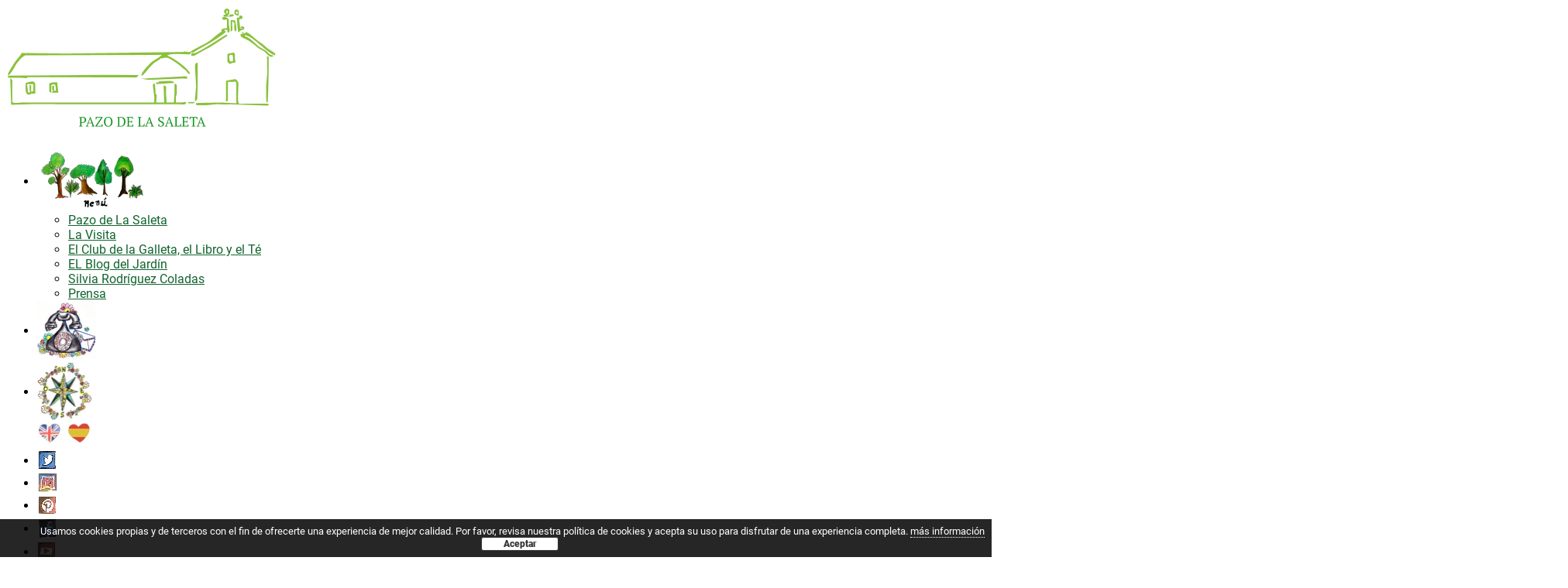

--- FILE ---
content_type: text/html; charset=UTF-8
request_url: https://www.pazodelasaleta.com/naturaleza-chic-el-bosque-encantado/
body_size: 10414
content:
<!DOCTYPE html>
<html lang="es" prefix="og: http://ogp.me/ns#">
<head>
	<meta charset="UTF-8" />
<meta http-equiv="X-UA-Compatible" content="IE=edge">
	<link rel="pingback" href="" />

	<script type="text/javascript">
		document.documentElement.className = 'js';
	</script>

	<script>var et_site_url='https://www.pazodelasaleta.com';var et_post_id='1205';function et_core_page_resource_fallback(a,b){"undefined"===typeof b&&(b=a.sheet.cssRules&&0===a.sheet.cssRules.length);b&&(a.onerror=null,a.onload=null,a.href?a.href=et_site_url+"/?et_core_page_resource="+a.id+et_post_id:a.src&&(a.src=et_site_url+"/?et_core_page_resource="+a.id+et_post_id))}
</script><title>¡Naturaleza Chic! El Bosque encantado. | Pazo de la Saleta</title>

<!-- This site is optimized with the Yoast SEO plugin v8.3 - https://yoast.com/wordpress/plugins/seo/ -->
<link rel="canonical" href="https://www.pazodelasaleta.com/naturaleza-chic-el-bosque-encantado/" />
<meta property="og:locale" content="es_ES" />
<meta property="og:type" content="article" />
<meta property="og:title" content="¡Naturaleza Chic! El Bosque encantado. | Pazo de la Saleta" />
<meta property="og:description" content="Queridos lectores, de nuevo, embelesada, les voy a descubrir un enigmático rincón en Aldán, Pontevedra, &quot;El Bosque Encantado&quot;. Si no gozan de Google Maps, olvídenlo, porque no hay carteles ni señalización alguna para llegar. Tortuosas carreteras y dragones en mazmorras defienden el secretismo de este lugar, una pequeñísima prueba que hay que pasar para ganar &hellip;" />
<meta property="og:url" content="https://www.pazodelasaleta.com/naturaleza-chic-el-bosque-encantado/" />
<meta property="og:site_name" content="Pazo de la Saleta" />
<meta property="article:publisher" content="https://es-es.facebook.com/PazodelaSaleta" />
<meta property="article:section" content="Silvia R. Coladas blog" />
<meta property="article:published_time" content="2018-01-31T06:00:00+00:00" />
<meta property="article:modified_time" content="2018-07-27T14:09:48+00:00" />
<meta property="og:updated_time" content="2018-07-27T14:09:48+00:00" />
<meta name="twitter:card" content="summary_large_image" />
<meta name="twitter:description" content="Queridos lectores, de nuevo, embelesada, les voy a descubrir un enigmático rincón en Aldán, Pontevedra, &quot;El Bosque Encantado&quot;. Si no gozan de Google Maps, olvídenlo, porque no hay carteles ni señalización alguna para llegar. Tortuosas carreteras y dragones en mazmorras defienden el secretismo de este lugar, una pequeñísima prueba que hay que pasar para ganar [&hellip;]" />
<meta name="twitter:title" content="¡Naturaleza Chic! El Bosque encantado. | Pazo de la Saleta" />
<meta name="twitter:site" content="@pazodelasaleta" />
<meta name="twitter:image" content="http://static.wixstatic.com/media/db4b69_46e520f60807435ba3ec54bb31d3f5bc~mv2_d_2002_1501_s_2.jpg" />
<meta name="twitter:creator" content="@pazodelasaleta" />
<script type='application/ld+json'>{"@context":"https:\/\/schema.org","@type":"Organization","url":"https:\/\/www.pazodelasaleta.com\/","sameAs":["https:\/\/es-es.facebook.com\/PazodelaSaleta","https:\/\/www.instagram.com\/pazodelasaleta\/","https:\/\/www.youtube.com\/channel\/UCrnZx38r0fh9gDty6ojrrZA","https:\/\/www.pinterest.es\/pazodelasaleta\/","https:\/\/twitter.com\/pazodelasaleta"],"@id":"https:\/\/www.pazodelasaleta.com\/#organization","name":"Pazo de La Saleta","logo":"https:\/\/www.pazodelasaleta.com\/wp-content\/uploads\/2018\/07\/Logotipo_p.png"}</script>
<!-- / Yoast SEO plugin. -->

		<script type="text/javascript">
			window._wpemojiSettings = {"baseUrl":"https:\/\/s.w.org\/images\/core\/emoji\/11\/72x72\/","ext":".png","svgUrl":"https:\/\/s.w.org\/images\/core\/emoji\/11\/svg\/","svgExt":".svg","source":{"concatemoji":"https:\/\/www.pazodelasaleta.com\/wp-includes\/js\/wp-emoji-release.min.js"}};
			!function(e,a,t){var n,r,o,i=a.createElement("canvas"),p=i.getContext&&i.getContext("2d");function s(e,t){var a=String.fromCharCode;p.clearRect(0,0,i.width,i.height),p.fillText(a.apply(this,e),0,0);e=i.toDataURL();return p.clearRect(0,0,i.width,i.height),p.fillText(a.apply(this,t),0,0),e===i.toDataURL()}function c(e){var t=a.createElement("script");t.src=e,t.defer=t.type="text/javascript",a.getElementsByTagName("head")[0].appendChild(t)}for(o=Array("flag","emoji"),t.supports={everything:!0,everythingExceptFlag:!0},r=0;r<o.length;r++)t.supports[o[r]]=function(e){if(!p||!p.fillText)return!1;switch(p.textBaseline="top",p.font="600 32px Arial",e){case"flag":return s([55356,56826,55356,56819],[55356,56826,8203,55356,56819])?!1:!s([55356,57332,56128,56423,56128,56418,56128,56421,56128,56430,56128,56423,56128,56447],[55356,57332,8203,56128,56423,8203,56128,56418,8203,56128,56421,8203,56128,56430,8203,56128,56423,8203,56128,56447]);case"emoji":return!s([55358,56760,9792,65039],[55358,56760,8203,9792,65039])}return!1}(o[r]),t.supports.everything=t.supports.everything&&t.supports[o[r]],"flag"!==o[r]&&(t.supports.everythingExceptFlag=t.supports.everythingExceptFlag&&t.supports[o[r]]);t.supports.everythingExceptFlag=t.supports.everythingExceptFlag&&!t.supports.flag,t.DOMReady=!1,t.readyCallback=function(){t.DOMReady=!0},t.supports.everything||(n=function(){t.readyCallback()},a.addEventListener?(a.addEventListener("DOMContentLoaded",n,!1),e.addEventListener("load",n,!1)):(e.attachEvent("onload",n),a.attachEvent("onreadystatechange",function(){"complete"===a.readyState&&t.readyCallback()})),(n=t.source||{}).concatemoji?c(n.concatemoji):n.wpemoji&&n.twemoji&&(c(n.twemoji),c(n.wpemoji)))}(window,document,window._wpemojiSettings);
		</script>
		<meta content="Pontecerca v.1.0.1532074248" name="generator"/><style type="text/css">
img.wp-smiley,
img.emoji {
	display: inline !important;
	border: none !important;
	box-shadow: none !important;
	height: 1em !important;
	width: 1em !important;
	margin: 0 .07em !important;
	vertical-align: -0.1em !important;
	background: none !important;
	padding: 0 !important;
}
</style>
<link rel='stylesheet' id='gtranslate-style-css'  href='https://www.pazodelasaleta.com/wp-content/plugins/gtranslate/gtranslate-style48.css' type='text/css' media='all' />
<link rel='stylesheet' id='contact-form-7-css'  href='https://www.pazodelasaleta.com/wp-content/plugins/contact-form-7/includes/css/styles.css' type='text/css' media='all' />
<link rel='stylesheet' id='document-gallery-css'  href='https://www.pazodelasaleta.com/wp-content/plugins/document-gallery/assets/css/style.min.css' type='text/css' media='all' />
<link rel='stylesheet' id='chld_thm_cfg_parent-css'  href='https://www.pazodelasaleta.com/wp-content/themes/Divi/style.css' type='text/css' media='all' />
<link rel='stylesheet' id='divi-style-css'  href='https://www.pazodelasaleta.com/wp-content/themes/Pontecerca/style.css' type='text/css' media='all' />
<link rel='stylesheet' id='dashicons-css'  href='https://www.pazodelasaleta.com/wp-includes/css/dashicons.min.css' type='text/css' media='all' />
<link rel='stylesheet' id='chld_thm_cfg_separate-css'  href='https://www.pazodelasaleta.com/wp-content/themes/Pontecerca/ctc-style.css' type='text/css' media='all' />
<link rel='stylesheet' id='sb_dcl_custom_css-css'  href='https://www.pazodelasaleta.com/wp-content/plugins/divi_extended_column_layouts/style.css' type='text/css' media='all' />
<link rel='stylesheet' id='pontecerca-css'  href='https://www.pazodelasaleta.com/css/pontecerca.css' type='text/css' media='all' />
<link rel='stylesheet' id='responsive-css'  href='https://www.pazodelasaleta.com/css/responsive.css' type='text/css' media='all' />
		<script type="text/javascript">
			ajaxurl = typeof(ajaxurl) !== 'string' ? 'https://www.pazodelasaleta.com/wp-admin/admin-ajax.php' : ajaxurl;
		</script>
		<script type='text/javascript' src='https://www.pazodelasaleta.com/wp-includes/js/jquery/jquery.js'></script>
<script type='text/javascript' src='https://www.pazodelasaleta.com/wp-includes/js/jquery/jquery-migrate.min.js'></script>
<link rel='https://api.w.org/' href='https://www.pazodelasaleta.com/wp-json/' />
<link rel="alternate" type="application/json+oembed" href="https://www.pazodelasaleta.com/wp-json/oembed/1.0/embed?url=https%3A%2F%2Fwww.pazodelasaleta.com%2Fnaturaleza-chic-el-bosque-encantado%2F" />
<link rel="alternate" type="text/xml+oembed" href="https://www.pazodelasaleta.com/wp-json/oembed/1.0/embed?url=https%3A%2F%2Fwww.pazodelasaleta.com%2Fnaturaleza-chic-el-bosque-encantado%2F&#038;format=xml" />
<meta name="viewport" content="width=device-width, initial-scale=1.0, maximum-scale=1.0, user-scalable=0" /><link rel="shortcut icon" href="https://www.pazodelasaleta.com/wp-content/uploads/2018/07/camelia_p.png" /><script>
	window.onload = function() { 
		if(document.body.getAttribute('class').match('page-id-1462')) { 
			setTimeout( 
				( window.location = window.location + "/inicio" )
				, 6500 );
		}
	}	//*/
</script><link rel="icon" href="https://www.pazodelasaleta.com/wp-content/uploads/2018/07/cropped-camelia_p-1-32x32.png" sizes="32x32" />
<link rel="icon" href="https://www.pazodelasaleta.com/wp-content/uploads/2018/07/cropped-camelia_p-1-192x192.png" sizes="192x192" />
<link rel="apple-touch-icon-precomposed" href="https://www.pazodelasaleta.com/wp-content/uploads/2018/07/cropped-camelia_p-1-180x180.png" />
<meta name="msapplication-TileImage" content="https://www.pazodelasaleta.com/wp-content/uploads/2018/07/cropped-camelia_p-1-270x270.png" />
<!-- BEGIN GADWP v5.3.5 Tag Manager - https://exactmetrics.com/ -->
<script>
  window.dataLayer = window.dataLayer || [];
  window.dataLayer.push({});
</script>

<script>
(function(w,d,s,l,i){w[l]=w[l]||[];w[l].push({'gtm.start':
	new Date().getTime(),event:'gtm.js'});var f=d.getElementsByTagName(s)[0],
	j=d.createElement(s),dl=l!='dataLayer'?'&l='+l:'';j.async=true;j.src=
	'https://www.googletagmanager.com/gtm.js?id='+i+dl;f.parentNode.insertBefore(j,f);
	})(window,document,'script','dataLayer','GTM-N6PL288');
</script>
<!-- END GADWP Tag Manager -->

<link rel="stylesheet" id="et-divi-customizer-global-cached-inline-styles" href="https://www.pazodelasaleta.com/wp-content/cache/et/global/et-divi-customizer-global-17689118868969.min.css" onerror="et_core_page_resource_fallback(this, true)" onload="et_core_page_resource_fallback(this)" /></head>
<body class="post-template-default single single-post postid-1205 single-format-standard et_pb_button_helper_class et_fixed_nav et_show_nav et_cover_background et_pb_gutter osx et_pb_gutters3 et_primary_nav_dropdown_animation_fade et_secondary_nav_dropdown_animation_fade et_pb_footer_columns3 et_header_style_left et_right_sidebar et_divi_theme et_minified_js et_minified_css">
	<div id="page-container">

	
	
			<header id="main-header" data-height-onload="100">
			<div class="container clearfix et_menu_container">
							<div class="logo_container">
					<span class="logo_helper"></span>
					<a href="https://www.pazodelasaleta.com/inicio/">
						<img src="https://www.pazodelasaleta.com/wp-content/uploads/2018/07/Logotipo_p.png" alt="Pazo de la Saleta" id="logo" data-height-percentage="79" />
					</a>
				</div>
							<div id="et-top-navigation" data-height="100" data-fixed-height="40">
											<nav id="top-menu-nav">
						<ul id="top-menu" class="nav"><li id="menu-item-2026" class="menu-item menu-item-type-custom menu-item-object-custom menu-item-has-children menu-item-2026"><a href="#"><img class="pc" src="https://www.pazodelasaleta.com/wp-content/uploads/2018/08/IMG_20180705_201004_p.png"/><span>INICIO</span></a>
<ul class="sub-menu">
	<li id="menu-item-2030" class="menu-item menu-item-type-post_type menu-item-object-page menu-item-2030"><a href="https://www.pazodelasaleta.com/pazo-de-la-saleta/">Pazo de La Saleta</a></li>
	<li id="menu-item-2029" class="menu-item menu-item-type-post_type menu-item-object-page menu-item-2029"><a href="https://www.pazodelasaleta.com/la-visita/">La Visita</a></li>
	<li id="menu-item-3484" class="menu-item menu-item-type-post_type menu-item-object-page menu-item-3484"><a href="https://www.pazodelasaleta.com/el_club/">El Club de la Galleta, el Libro y el Té</a></li>
	<li id="menu-item-2074" class="menu-item menu-item-type-custom menu-item-object-custom menu-item-2074"><a href="/blog-2/">EL Blog del Jardín</a></li>
	<li id="menu-item-2028" class="menu-item menu-item-type-post_type menu-item-object-page menu-item-2028"><a href="https://www.pazodelasaleta.com/silviarcoladas/">Silvia Rodríguez Coladas</a></li>
	<li id="menu-item-2027" class="menu-item menu-item-type-post_type menu-item-object-page menu-item-2027"><a href="https://www.pazodelasaleta.com/pazo-en-prensa/">Prensa</a></li>
</ul>
</li>
<li id="menu-item-2017" class="menu-item menu-item-type-post_type menu-item-object-page menu-item-2017"><a href="https://www.pazodelasaleta.com/contacto/"><img class="pc" alt="contacto" src="/wp-content/uploads/2018/08/telefono-150x150.jpg" width="75" height="75" /><span>CONTACTO</span></a></li>
<li id="menu-item-2019" class="menu-item menu-item-type-custom menu-item-object-custom menu-item-2019"><a target="_blank" href="https://www.google.es/maps/dir//Pazo+de+La+Saleta,+Jard%C3%ADn+de+Excelencia+Internacional,+sobreira,+2,+36637+mais,+Pontevedra/@42.5202231,-8.7254537,15.5z/data=!4m8!4m7!1m0!1m5!1m1!1s0xd2f6cc4eace8405:0xad216768b47ab524!2m2!1d-8.7167752!2d42.5196713"><img class="pc alignnone wp-image-1418" src="https://www.pazodelasaleta.com/wp-content/uploads/2018/07/google-maps-291x300.jpg" alt="Cómo llegar" srcset="https://www.pazodelasaleta.com/wp-content/uploads/2018/07/google-maps-291x300.jpg 291w, https://www.pazodelasaleta.com/wp-content/uploads/2018/07/google-maps.jpg 364w" sizes="(max-width: 150px) 100vw, 150px" width="72" height="75"><span>Ubicación</span></a></li>
<li id="menu-item-2045" class="menu-item menu-item-type-gs_sim menu-item-object-gs_sim menu-item-2045"><!-- GTranslate: https://gtranslate.io/ -->
<a href="#" onclick="doGTranslate('es|en');return false;" title="English" class="glink nturl notranslate"><img src="/wp-content/uploads/2018/08/en-uk-flag.jpg" height="48" width="48" alt="English" /></a><a href="#" onclick="doGTranslate('es|es');return false;" title="Spanish" class="glink nturl notranslate"><img src="/wp-content/uploads/2018/08/es-es-flag.jpg" height="48" width="48" alt="Spanish" /></a><style type="text/css">
#goog-gt-tt {display:none !important;}
.goog-te-banner-frame {display:none !important;}
.goog-te-menu-value:hover {text-decoration:none !important;}
.goog-text-highlight {background-color:transparent !important;box-shadow:none !important;}
body {top:0 !important;}
#google_translate_element2 {display:none!important;}
</style>

<div id="google_translate_element2"></div>
<script type="text/javascript">
function googleTranslateElementInit2() {new google.translate.TranslateElement({pageLanguage: 'es',autoDisplay: false}, 'google_translate_element2');}
</script><script type="text/javascript" src="//translate.google.com/translate_a/element.js?cb=googleTranslateElementInit2"></script>


<script type="text/javascript">
function GTranslateGetCurrentLang() {var keyValue = document['cookie'].match('(^|;) ?googtrans=([^;]*)(;|$)');return keyValue ? keyValue[2].split('/')[2] : null;}
function GTranslateFireEvent(element,event){try{if(document.createEventObject){var evt=document.createEventObject();element.fireEvent('on'+event,evt)}else{var evt=document.createEvent('HTMLEvents');evt.initEvent(event,true,true);element.dispatchEvent(evt)}}catch(e){}}
function doGTranslate(lang_pair){if(lang_pair.value)lang_pair=lang_pair.value;if(lang_pair=='')return;var lang=lang_pair.split('|')[1];if(GTranslateGetCurrentLang() == null && lang == lang_pair.split('|')[0])return;var teCombo;var sel=document.getElementsByTagName('select');for(var i=0;i<sel.length;i++)if(/goog-te-combo/.test(sel[i].className)){teCombo=sel[i];break;}if(document.getElementById('google_translate_element2')==null||document.getElementById('google_translate_element2').innerHTML.length==0||teCombo.length==0||teCombo.innerHTML.length==0){setTimeout(function(){doGTranslate(lang_pair)},500)}else{teCombo.value=lang;GTranslateFireEvent(teCombo,'change');GTranslateFireEvent(teCombo,'change')}}
</script>
<script>jQuery(document).ready(function() {var allowed_languages = ["en","es"];var accept_language = navigator.language.toLowerCase() || navigator.userLanguage.toLowerCase();switch(accept_language) {case 'zh-cn': var preferred_language = 'zh-CN'; break;case 'zh': var preferred_language = 'zh-CN'; break;case 'zh-tw': var preferred_language = 'zh-TW'; break;case 'zh-hk': var preferred_language = 'zh-TW'; break;default: var preferred_language = accept_language.substr(0, 2); break;}if(preferred_language != 'es' && GTranslateGetCurrentLang() == null && document.cookie.match('gt_auto_switch') == null && allowed_languages.indexOf(preferred_language) >= 0){doGTranslate('es|'+preferred_language);document.cookie = 'gt_auto_switch=1; expires=Thu, 05 Dec 2030 08:08:08 UTC; path=/;';}});</script></li>
<li id="menu-item-2020" class="social menu-item menu-item-type-custom menu-item-object-custom menu-item-2020"><a target="_blank" href="https://twitter.com/pazodelasaleta"><img class="wp-image-1432 alignnone size-full" src="https://www.pazodelasaleta.com/wp-content/uploads/2018/07/i-twitter.jpg" alt="" width="25" height="25"></a></li>
<li id="menu-item-2021" class="social menu-item menu-item-type-custom menu-item-object-custom menu-item-2021"><a target="_blank" href="https://www.instagram.com/pazodelasaleta/"><img class="wp-image-1430 alignnone size-full" src="https://www.pazodelasaleta.com/wp-content/uploads/2018/07/i-instagram.jpg" alt="" width="26" height="25"></a></li>
<li id="menu-item-2022" class="social menu-item menu-item-type-custom menu-item-object-custom menu-item-2022"><a target="_blank" href="https://www.pinterest.es/pazodelasaleta/"><img class="wp-image-1431 alignnone size-full" src="https://www.pazodelasaleta.com/wp-content/uploads/2018/07/i-pinterest.jpg" alt="" width="25" height="25"></a></li>
<li id="menu-item-2023" class="social menu-item menu-item-type-custom menu-item-object-custom menu-item-2023"><a target="_blank" href="https://es-es.facebook.com/PazodelaSaleta"><img class="wp-image-1429 alignnone size-full" src="https://www.pazodelasaleta.com/wp-content/uploads/2018/07/i-facebook.jpg" alt="" width="27" height="27"></a></li>
<li id="menu-item-2024" class="social menu-item menu-item-type-custom menu-item-object-custom menu-item-2024"><a href="https://www.youtube.com/channel/UCrnZx38r0fh9gDty6ojrrZA"><img class="wp-image-1428 alignnone size-full" src="https://www.pazodelasaleta.com/wp-content/uploads/2018/07/i-youtube.jpg" alt="" width="24" height="25"></a></li>
</ul>						</nav>
					
					
					
					
					<div id="et_mobile_nav_menu">
				<div class="mobile_nav closed">
					<span class="select_page">Seleccionar página</span>
					<span class="mobile_menu_bar mobile_menu_bar_toggle"></span>
				</div>
			</div>				</div> <!-- #et-top-navigation -->
			</div> <!-- .container -->
			<div class="et_search_outer">
				<div class="container et_search_form_container">
					<form role="search" method="get" class="et-search-form" action="https://www.pazodelasaleta.com/">
					<input type="search" class="et-search-field" placeholder="Búsqueda &hellip;" value="" name="s" title="Buscar:" />					</form>
					<span class="et_close_search_field"></span>
				</div>
			</div>
		</header> <!-- #main-header -->
			<div id="et-main-area">
	
<div id="main-content">
		<div class="container">
		<div id="content-area" class="clearfix">
			<div id="left-area">
											<article id="post-1205" class="et_pb_post post-1205 post type-post status-publish format-standard hentry category-sylvie-tartan-magazine category-sin-categoria">
											<div class="et_post_meta_wrapper">
							<h1 class="entry-title h1">¡Naturaleza Chic! El Bosque encantado.</h1>

						<p class="post-meta"> por <span class="author vcard"><a href="https://www.pazodelasaleta.com/author/silvia/" title="Mensajes de silvia" rel="author">silvia</a></span> | <span class="published">Ene 31, 2018</span> | <a href="https://www.pazodelasaleta.com/category/sylvie-tartan-magazine/" rel="category tag">Silvia R. Coladas blog</a>, <a href="https://www.pazodelasaleta.com/category/sin-categoria/" rel="category tag">Sin categoría</a> | </p>
												</div> <!-- .et_post_meta_wrapper -->
				
					<div class="entry-content">
					<div>
<div>Queridos lectores, de nuevo, embelesada, les voy a descubrir un enigmático rincón en Aldán, Pontevedra, <a href="http://ocio.farodevigo.es/planes/paseos/pla-2702-cangas-bosque-encantado-aldan.html">&quot;El Bosque Encantado&quot;.</a> Si no gozan de Google Maps, olvídenlo, porque no hay carteles ni señalización alguna para llegar. Tortuosas carreteras y dragones en mazmorras defienden el secretismo de este lugar, una pequeñísima prueba que hay que pasar para ganar el privilegio de su entrada y posterior salida. </div>
<p><img src="http://static.wixstatic.com/media/db4b69_46e520f60807435ba3ec54bb31d3f5bc~mv2_d_2002_1501_s_2.jpg"/></p>
<div>Al llegar aquí, la magia te envuelve. Escalinatas, piedras sagradas, sarcófagos convertidos en bancos, fuentes, molinos&#8230; y los árboles centenarios custodiando y guardando todos los secretos que encierra esta maravilla.</div>
<p><img src="http://static.wixstatic.com/media/db4b69_22ff76a9788f41a58431ef37ffe2d8e0~mv2_d_2016_1512_s_2.jpg"/><img src="http://static.wixstatic.com/media/db4b69_355bb738d86a4b0da2cddc8200ca534d~mv2_d_1512_2016_s_2.jpg"/></p>
<div>Este lugar es refugio de hadas, duendes y &quot;campanillas&quot;, casi se pueden ver durante el paseo, entre fantásticos ejemplares centenarios de castaños, eucaliptos y abedules. Tengan, por favor, cuidado de no pisar a ninguna de sus criaturas. Si lo hacen, escucharán un alarido agudo pero muy bajito ya que son de pequeño tamaño y tienen un pronto fuerte cuando se les daña.</div>
<p><img src="http://static.wixstatic.com/media/db4b69_34a98656be224d27af24875663f45c24~mv2_d_1433_1373_s_2.jpg"/></p>
<div>El río, cuyo murmullo acompaña todo el paseo, tiene tres vetustos molinos y múltiples animalillos disfrutando sobre su superficie como los patinadores de agua o bichos mágicos (Gerris lacustris) a los que hoy hemos visto compitiendo entre ellos en una carrera, a ver quien llegaba a la gran cascada. </div>
<p><img src="http://static.wixstatic.com/media/db4b69_5120ab88cc83477abd91e79ab0055df7~mv2_d_1512_2016_s_2.jpg"/></p>
<div>Vestigio de una época gloriosa, este lugar se resiste a ser olvidado. Por ello, todo el que entra se verá imbuido del deseo de no salir y, si realmente no lo hace antes de la medianoche, corre el riesgo de convertirse en piedra y musgo para siempre. </div>
<p><img src="http://static.wixstatic.com/media/db4b69_8a3b55f79f214af887c2856ae97ecbe5~mv2.jpg"/></p>
<div>Si les he convencido para vivir esta aventura, pinchen <a href="https://www.google.es/maps/dir/''/google+maps+el+bosque+encantado+de+ald%C3%A1n/@42.2819096,-8.9521579,12z/data=!4m8!4m7!1m0!1m5!1m1!1s0xd2f61002f273fdf:0xaf21224bd06d9719!2m2!1d-8.8120802!2d42.2819309">AQUÍ</a> y obtendrán el camino de miguitas a seguir. Si todavía se resisten, allá ustedes. Quizás sea el propio bosque el que vaya a buscarles&#8230;</div>
<div>Besos, abrazos, magia, bosques y piedra.</div>
<div>Sylvie Tartán.</div>
</div>
					</div> <!-- .entry-content -->
					<div class="et_post_meta_wrapper">
					
					
										</div> <!-- .et_post_meta_wrapper -->
				</article> <!-- .et_pb_post -->

						</div> <!-- #left-area -->

				<div id="sidebar">
				<div id="recent-posts-2" class="et_pb_widget widget_recent_entries">		<h4 class="widgettitle">Entradas recientes</h4>		<ul>
											<li>
					<a href="https://www.pazodelasaleta.com/la-gacetilla-saletina-no-1/">LA GACETILLA SALETINA (Nº 1)</a>
									</li>
											<li>
					<a href="https://www.pazodelasaleta.com/salimos-en-el-magazine-de-la-vanguardia-nos-entrevistan-en-la-revista-cultural-lomagazine-y-mas/">¡¡Salimos en el MAGAZINE de La Vanguardia, nos entrevistan en la revista cultural LOmagazine.. y más!!</a>
									</li>
											<li>
					<a href="https://www.pazodelasaleta.com/celebramos-el-nacimiento-de-mi-nuevo-libro-en-la-penumbra-de-un-jardin-extrano-belagua-ediciones/">¡Celebramos el nacimiento de «EN LA PENUMBRA DE UN JARDÍN EXTRAÑO» de Silvia Rodríguez Coladas. (Belagua Ediciones)!</a>
									</li>
											<li>
					<a href="https://www.pazodelasaleta.com/camelias-a-35o-en-pleno-agosto/">¡Camelias a 35º en pleno agosto!</a>
									</li>
											<li>
					<a href="https://www.pazodelasaleta.com/exitazo-de-ventas-y-de-difusion-del-mercadillo-solidario-con-la-metasequoia-glytostroboides/">ÉXITAZO DE VENTAS Y DE DIFUSIÓN DEL MERCADILLO SOLIDARIO CON LA METASEQUOIA GLYTOSTROBOIDES</a>
									</li>
					</ul>
		</div> <!-- end .et_pb_widget -->	</div> <!-- end #sidebar -->
		</div> <!-- #content-area -->
	</div> <!-- .container -->
	</div> <!-- #main-content -->


			<footer id="main-footer">
				
<div class="container">
	<div id="footer-widgets" class="clearfix">
	<div class="footer-widget"><div id="nav_menu-3" class="fwidget et_pb_widget widget_nav_menu"><div class="menu-enlaces-footer-container"><ul id="menu-enlaces-footer" class="menu"><li id="menu-item-1446" class="menu-item menu-item-type-custom menu-item-object-custom menu-item-1446"><a href="/aviso-legal">Aviso Legal</a></li>
<li id="menu-item-1447" class="menu-item menu-item-type-custom menu-item-object-custom menu-item-1447"><a href="/politica-de-cookies">Política de cookies</a></li>
<li id="menu-item-1448" class="menu-item menu-item-type-custom menu-item-object-custom menu-item-1448"><a href="/politica-de-privacidad">Política de privacidad</a></li>
<li id="menu-item-2145" class="menu-item menu-item-type-post_type menu-item-object-page menu-item-2145"><a href="https://www.pazodelasaleta.com/silviarcoladas/">Silvia Rodríguez Coladas</a></li>
<li id="menu-item-1451" class="menu-item menu-item-type-custom menu-item-object-custom menu-item-1451"><a href="#">Prensa</a></li>
<li id="menu-item-2146" class="menu-item menu-item-type-post_type menu-item-object-page menu-item-2146"><a href="https://www.pazodelasaleta.com/blog-2/">El Blog del Jardín</a></li>
</ul></div></div> <!-- end .fwidget --></div> <!-- end .footer-widget --><div class="footer-widget"><div id="text-2" class="fwidget et_pb_widget widget_text">			<div class="textwidget"><div class="logos-footer">
<div><img class="alignnone size-full wp-image-1427" src="https://www.pazodelasaleta.com/wp-content/uploads/2018/07/Logo-jardin-excelencia.png" alt="Logo jardin excelencia" /></div>
<div><img class="alignnone size-full wp-image-1452" src="https://www.pazodelasaleta.com/wp-content/uploads/2018/07/CALIDAD-TCA1-588x250.jpg" alt="Logo Calidad turística" /></div>
</div>
</div>
		</div> <!-- end .fwidget --></div> <!-- end .footer-widget --><div class="footer-widget"><div id="custom_html-2" class="widget_text fwidget et_pb_widget widget_custom_html"><div class="textwidget custom-html-widget">Tel. +34 629 81 68 80 | 609 33 00 56
<a href="mailto:contacto@pazodelasaleta.com">contacto@pazodelasaleta.com</a>
<address>Sobreira, 2,<br> 36637 Meis
	Pontevedra</address></div></div> <!-- end .fwidget --></div> <!-- end .footer-widget -->	</div> <!-- #footer-widgets -->
</div>	<!-- .container -->

		
				<div id="footer-bottom">
					<div class="container clearfix">
				<div id="footer-info">&copy; 2018 Pazo de la Saleta | Diseñado y desarrollado por <a href="https://www.pontecerca.es/" title="PONTECERCA - Agencia de desarrollo empresarial">PONTECERCA</a>.</div>					</div>	<!-- .container -->
				</div>
			</footer> <!-- #main-footer -->
		</div> <!-- #et-main-area -->


	</div> <!-- #page-container -->

		<script type="text/javascript">
		var et_animation_data = [];
	</script>
	<link rel='stylesheet' id='basecss-css'  href='https://www.pazodelasaleta.com/wp-content/plugins/eu-cookie-law/css/style.css' type='text/css' media='all' />
<script type='text/javascript'>
/* <![CDATA[ */
var wpcf7 = {"apiSettings":{"root":"https:\/\/www.pazodelasaleta.com\/wp-json\/contact-form-7\/v1","namespace":"contact-form-7\/v1"},"recaptcha":{"messages":{"empty":"Por favor, prueba que no eres un robot."}}};
/* ]]> */
</script>
<script type='text/javascript' src='https://www.pazodelasaleta.com/wp-content/plugins/contact-form-7/includes/js/scripts.js'></script>
<script type='text/javascript' src='https://www.pazodelasaleta.com/wp-content/plugins/document-gallery/assets/js/gallery.min.js'></script>
<script type='text/javascript'>
/* <![CDATA[ */
var zerospam = {"key":"dYWhxJ^6XSxxKk^ntQ^n%VHoS2(hR^7IgkpMIcU@N^!L(3^CJs$jc0gubT$TSfeD"};
/* ]]> */
</script>
<script type='text/javascript' src='https://www.pazodelasaleta.com/wp-content/plugins/zero-spam/js/zerospam.js'></script>
<script type='text/javascript'>
/* <![CDATA[ */
var DIVI = {"item_count":"%d Item","items_count":"%d Items"};
var et_shortcodes_strings = {"previous":"Anterior","next":"Siguiente"};
var et_pb_custom = {"ajaxurl":"https:\/\/www.pazodelasaleta.com\/wp-admin\/admin-ajax.php","images_uri":"https:\/\/www.pazodelasaleta.com\/wp-content\/themes\/Divi\/images","builder_images_uri":"https:\/\/www.pazodelasaleta.com\/wp-content\/themes\/Divi\/includes\/builder\/images","et_frontend_nonce":"88ffb1e7d3","subscription_failed":"Por favor, revise los campos a continuaci\u00f3n para asegurarse de que la informaci\u00f3n introducida es correcta.","et_ab_log_nonce":"1deb34fbe5","fill_message":"Por favor, rellene los siguientes campos:","contact_error_message":"Por favor, arregle los siguientes errores:","invalid":"De correo electr\u00f3nico no v\u00e1lida","captcha":"Captcha","prev":"Anterior","previous":"Anterior","next":"Siguiente","wrong_captcha":"Ha introducido un n\u00famero equivocado de captcha.","is_builder_plugin_used":"","ignore_waypoints":"no","is_divi_theme_used":"1","widget_search_selector":".widget_search","is_ab_testing_active":"","page_id":"1205","unique_test_id":"","ab_bounce_rate":"5","is_cache_plugin_active":"no","is_shortcode_tracking":""};
var et_pb_box_shadow_elements = [];
/* ]]> */
</script>
<script type='text/javascript' src='https://www.pazodelasaleta.com/wp-content/themes/Divi/js/custom.min.js'></script>
<script type='text/javascript' src='https://www.pazodelasaleta.com/wp-content/themes/Divi/core/admin/js/common.js'></script>
<script type='text/javascript' src='https://www.pazodelasaleta.com/wp-includes/js/wp-embed.min.js'></script>
<script type='text/javascript'>
/* <![CDATA[ */
var eucookielaw_data = {"euCookieSet":"","autoBlock":"1","expireTimer":"30","scrollConsent":"0","networkShareURL":"","isCookiePage":"","isRefererWebsite":""};
/* ]]> */
</script>
<script type='text/javascript' src='https://www.pazodelasaleta.com/wp-content/plugins/eu-cookie-law/js/scripts.js'></script>
<!-- Eu Cookie Law 3.0.5 --><div class="pea_cook_wrapper pea_cook_bottomcenter" style="color:#FFFFFF;background:rgb(0,0,0);background: rgba(0,0,0,0.85);"><p>Usamos cookies propias y de terceros con el fin de ofrecerte una experiencia de mejor calidad.  Por favor, revisa nuestra política de cookies y acepta su uso para disfrutar de una experiencia completa. <a style="color:#FFFFFF;" href="https://www.pazodelasaleta.com/politica-de-cookies/" target="_blank" id="fom">más información</a> <button id="pea_cook_btn" class="pea_cook_btn" href="#">Aceptar</button></p></div><div class="pea_cook_more_info_popover"><div class="pea_cook_more_info_popover_inner" style="color:#FFFFFF;background-color: rgba(0,0,0,0.9);"><p>Los ajustes de cookies de esta web están configurados para "permitir cookies" y así ofrecerte la mejor experiencia de navegación posible.  Si sigues utilizando esta web sin cambiar tus ajustes de cookies o haces clic en "Aceptar" estarás dando tu consentimiento a esto. </p><p><a style="color:#FFFFFF;" href="#" id="pea_close">Cerrar</a></p></div></div>	<script type="text/javascript">
        jQuery(document).ready(function ($) {
            //$( document ).ajaxStart(function() {
            //});

			
            for (var i = 0; i < document.forms.length; ++i) {
                var form = document.forms[i];
				if ($(form).attr("method") != "get") { $(form).append('<input type="hidden" name="SeGrg_LAnko" value="i]lTjsmxKkn" />'); }
if ($(form).attr("method") != "get") { $(form).append('<input type="hidden" name="ubdCVP" value="XFRc5x" />'); }
            }

			
            $(document).on('submit', 'form', function () {
				if ($(this).attr("method") != "get") { $(this).append('<input type="hidden" name="SeGrg_LAnko" value="i]lTjsmxKkn" />'); }
if ($(this).attr("method") != "get") { $(this).append('<input type="hidden" name="ubdCVP" value="XFRc5x" />'); }
                return true;
            });

			
            jQuery.ajaxSetup({
                beforeSend: function (e, data) {

                    //console.log(Object.getOwnPropertyNames(data).sort());
                    //console.log(data.type);

                    if (data.type !== 'POST') return;

                    if (typeof data.data === 'object' && data.data !== null) {
						data.data.append("SeGrg_LAnko", "i]lTjsmxKkn");
data.data.append("ubdCVP", "XFRc5x");
                    }
                    else {
                        data.data =  data.data + '&SeGrg_LAnko=i]lTjsmxKkn&ubdCVP=XFRc5x';
                    }
                }
            });

        });
	</script>
	</body>
</html>


--- FILE ---
content_type: text/css
request_url: https://www.pazodelasaleta.com/css/pontecerca.css
body_size: 3878
content:
/* latin-ext */
@font-face {
  font-family: 'Playfair Display';
  font-style: normal;
  font-weight: 400;
  src: local('Playfair Display Regular'), local('PlayfairDisplay-Regular'), url(https://fonts.gstatic.com/s/playfairdisplay/v13/nuFiD-vYSZviVYUb_rj3ij__anPXDTLYgFE_.woff2) format('woff2');
  unicode-range: U+0100-024F, U+0259, U+1E00-1EFF, U+2020, U+20A0-20AB, U+20AD-20CF, U+2113, U+2C60-2C7F, U+A720-A7FF;
}
/* latin */
@font-face {
  font-family: 'Playfair Display';
  font-style: normal;
  font-weight: 400;
  src: local('Playfair Display Regular'), local('PlayfairDisplay-Regular'), url(https://fonts.gstatic.com/s/playfairdisplay/v13/nuFiD-vYSZviVYUb_rj3ij__anPXDTzYgA.woff2) format('woff2');
  unicode-range: U+0000-00FF, U+0131, U+0152-0153, U+02BB-02BC, U+02C6, U+02DA, U+02DC, U+2000-206F, U+2074, U+20AC, U+2122, U+2191, U+2193, U+2212, U+2215, U+FEFF, U+FFFD;
}

/* latin-ext */
@font-face {
  font-family: 'Playfair Display';
  font-style: italic;
  font-weight: 700;
  src: local('Playfair Display Bold Italic'), local('PlayfairDisplay-BoldItalic'), url(https://fonts.gstatic.com/s/playfairdisplay/v13/nuFnD-vYSZviVYUb_rj3ij__anPXDTngOWwu6jRmBKY.woff2) format('woff2');
  unicode-range: U+0100-024F, U+0259, U+1E00-1EFF, U+2020, U+20A0-20AB, U+20AD-20CF, U+2113, U+2C60-2C7F, U+A720-A7FF;
}
/* latin */
@font-face {
  font-family: 'Playfair Display';
  font-style: italic;
  font-weight: 700;
  src: local('Playfair Display Bold Italic'), local('PlayfairDisplay-BoldItalic'), url(https://fonts.gstatic.com/s/playfairdisplay/v13/nuFnD-vYSZviVYUb_rj3ij__anPXDTngOWwu5DRm.woff2) format('woff2');
  unicode-range: U+0000-00FF, U+0131, U+0152-0153, U+02BB-02BC, U+02C6, U+02DA, U+02DC, U+2000-206F, U+2074, U+20AC, U+2122, U+2191, U+2193, U+2212, U+2215, U+FEFF, U+FFFD;
}
/* latin-ext */
@font-face {
  font-family: 'Playfair Display';
  font-style: italic;
  font-weight: 400;
  src: local('Playfair Display Italic'), local('PlayfairDisplay-Italic'), url(https://fonts.gstatic.com/s/playfairdisplay/v13/nuFkD-vYSZviVYUb_rj3ij__anPXDTnojEk72xU.woff2) format('woff2');
  unicode-range: U+0100-024F, U+0259, U+1E00-1EFF, U+2020, U+20A0-20AB, U+20AD-20CF, U+2113, U+2C60-2C7F, U+A720-A7FF;
}
/* latin */
@font-face {
  font-family: 'Playfair Display';
  font-style: italic;
  font-weight: 400;
  src: local('Playfair Display Italic'), local('PlayfairDisplay-Italic'), url(https://fonts.gstatic.com/s/playfairdisplay/v13/nuFkD-vYSZviVYUb_rj3ij__anPXDTnogkk7.woff2) format('woff2');
  unicode-range: U+0000-00FF, U+0131, U+0152-0153, U+02BB-02BC, U+02C6, U+02DA, U+02DC, U+2000-206F, U+2074, U+20AC, U+2122, U+2191, U+2193, U+2212, U+2215, U+FEFF, U+FFFD;
}

/* latin-ext */
@font-face {
  font-family: 'Roboto';
  font-style: italic;
  font-weight: 100;
  src: local('Roboto Thin Italic'), local('Roboto-ThinItalic'), url(https://fonts.gstatic.com/s/roboto/v18/KFOiCnqEu92Fr1Mu51QrEz4dL_nz.woff2) format('woff2');
  unicode-range: U+0100-024F, U+0259, U+1E00-1EFF, U+2020, U+20A0-20AB, U+20AD-20CF, U+2113, U+2C60-2C7F, U+A720-A7FF;
}
/* latin */
@font-face {
  font-family: 'Roboto';
  font-style: italic;
  font-weight: 100;
  src: local('Roboto Thin Italic'), local('Roboto-ThinItalic'), url(https://fonts.gstatic.com/s/roboto/v18/KFOiCnqEu92Fr1Mu51QrEzAdLw.woff2) format('woff2');
  unicode-range: U+0000-00FF, U+0131, U+0152-0153, U+02BB-02BC, U+02C6, U+02DA, U+02DC, U+2000-206F, U+2074, U+20AC, U+2122, U+2191, U+2193, U+2212, U+2215, U+FEFF, U+FFFD;
}

/* latin-ext */
@font-face {
  font-family: 'Roboto';
  font-style: italic;
  font-weight: 300;
  src: local('Roboto Light Italic'), local('Roboto-LightItalic'), url(https://fonts.gstatic.com/s/roboto/v18/KFOjCnqEu92Fr1Mu51TjASc0CsTKlA.woff2) format('woff2');
  unicode-range: U+0100-024F, U+0259, U+1E00-1EFF, U+2020, U+20A0-20AB, U+20AD-20CF, U+2113, U+2C60-2C7F, U+A720-A7FF;
}
/* latin */
@font-face {
  font-family: 'Roboto';
  font-style: italic;
  font-weight: 300;
  src: local('Roboto Light Italic'), local('Roboto-LightItalic'), url(https://fonts.gstatic.com/s/roboto/v18/KFOjCnqEu92Fr1Mu51TjASc6CsQ.woff2) format('woff2');
  unicode-range: U+0000-00FF, U+0131, U+0152-0153, U+02BB-02BC, U+02C6, U+02DA, U+02DC, U+2000-206F, U+2074, U+20AC, U+2122, U+2191, U+2193, U+2212, U+2215, U+FEFF, U+FFFD;
}

/* latin-ext */
@font-face {
  font-family: 'Roboto';
  font-style: italic;
  font-weight: 400;
  src: local('Roboto Italic'), local('Roboto-Italic'), url(https://fonts.gstatic.com/s/roboto/v18/KFOkCnqEu92Fr1Mu51xGIzIFKw.woff2) format('woff2');
  unicode-range: U+0100-024F, U+0259, U+1E00-1EFF, U+2020, U+20A0-20AB, U+20AD-20CF, U+2113, U+2C60-2C7F, U+A720-A7FF;
}
/* latin */
@font-face {
  font-family: 'Roboto';
  font-style: italic;
  font-weight: 400;
  src: local('Roboto Italic'), local('Roboto-Italic'), url(https://fonts.gstatic.com/s/roboto/v18/KFOkCnqEu92Fr1Mu51xIIzI.woff2) format('woff2');
  unicode-range: U+0000-00FF, U+0131, U+0152-0153, U+02BB-02BC, U+02C6, U+02DA, U+02DC, U+2000-206F, U+2074, U+20AC, U+2122, U+2191, U+2193, U+2212, U+2215, U+FEFF, U+FFFD;
}

/* latin-ext */
@font-face {
  font-family: 'Roboto';
  font-style: italic;
  font-weight: 900;
  src: local('Roboto Black Italic'), local('Roboto-BlackItalic'), url(https://fonts.gstatic.com/s/roboto/v18/KFOjCnqEu92Fr1Mu51TLBCc0CsTKlA.woff2) format('woff2');
  unicode-range: U+0100-024F, U+0259, U+1E00-1EFF, U+2020, U+20A0-20AB, U+20AD-20CF, U+2113, U+2C60-2C7F, U+A720-A7FF;
}
/* latin */
@font-face {
  font-family: 'Roboto';
  font-style: italic;
  font-weight: 900;
  src: local('Roboto Black Italic'), local('Roboto-BlackItalic'), url(https://fonts.gstatic.com/s/roboto/v18/KFOjCnqEu92Fr1Mu51TLBCc6CsQ.woff2) format('woff2');
  unicode-range: U+0000-00FF, U+0131, U+0152-0153, U+02BB-02BC, U+02C6, U+02DA, U+02DC, U+2000-206F, U+2074, U+20AC, U+2122, U+2191, U+2193, U+2212, U+2215, U+FEFF, U+FFFD;
}

/* latin-ext */
@font-face {
  font-family: 'Roboto';
  font-style: normal;
  font-weight: 100;
  src: local('Roboto Thin'), local('Roboto-Thin'), url(https://fonts.gstatic.com/s/roboto/v18/KFOkCnqEu92Fr1MmgVxGIzIFKw.woff2) format('woff2');
  unicode-range: U+0100-024F, U+0259, U+1E00-1EFF, U+2020, U+20A0-20AB, U+20AD-20CF, U+2113, U+2C60-2C7F, U+A720-A7FF;
}
/* latin */
@font-face {
  font-family: 'Roboto';
  font-style: normal;
  font-weight: 100;
  src: local('Roboto Thin'), local('Roboto-Thin'), url(https://fonts.gstatic.com/s/roboto/v18/KFOkCnqEu92Fr1MmgVxIIzI.woff2) format('woff2');
  unicode-range: U+0000-00FF, U+0131, U+0152-0153, U+02BB-02BC, U+02C6, U+02DA, U+02DC, U+2000-206F, U+2074, U+20AC, U+2122, U+2191, U+2193, U+2212, U+2215, U+FEFF, U+FFFD;
}

/* latin-ext */
@font-face {
  font-family: 'Roboto';
  font-style: normal;
  font-weight: 300;
  src: local('Roboto Light'), local('Roboto-Light'), url(https://fonts.gstatic.com/s/roboto/v18/KFOlCnqEu92Fr1MmSU5fChc4EsA.woff2) format('woff2');
  unicode-range: U+0100-024F, U+0259, U+1E00-1EFF, U+2020, U+20A0-20AB, U+20AD-20CF, U+2113, U+2C60-2C7F, U+A720-A7FF;
}
/* latin */
@font-face {
  font-family: 'Roboto';
  font-style: normal;
  font-weight: 300;
  src: local('Roboto Light'), local('Roboto-Light'), url(https://fonts.gstatic.com/s/roboto/v18/KFOlCnqEu92Fr1MmSU5fBBc4.woff2) format('woff2');
  unicode-range: U+0000-00FF, U+0131, U+0152-0153, U+02BB-02BC, U+02C6, U+02DA, U+02DC, U+2000-206F, U+2074, U+20AC, U+2122, U+2191, U+2193, U+2212, U+2215, U+FEFF, U+FFFD;
}

/* latin-ext */
@font-face {
  font-family: 'Roboto';
  font-style: normal;
  font-weight: 400;
  src: local('Roboto'), local('Roboto-Regular'), url(https://fonts.gstatic.com/s/roboto/v18/KFOmCnqEu92Fr1Mu7GxKOzY.woff2) format('woff2');
  unicode-range: U+0100-024F, U+0259, U+1E00-1EFF, U+2020, U+20A0-20AB, U+20AD-20CF, U+2113, U+2C60-2C7F, U+A720-A7FF;
}
/* latin */
@font-face {
  font-family: 'Roboto';
  font-style: normal;
  font-weight: 400;
  src: local('Roboto'), local('Roboto-Regular'), url(https://fonts.gstatic.com/s/roboto/v18/KFOmCnqEu92Fr1Mu4mxK.woff2) format('woff2');
  unicode-range: U+0000-00FF, U+0131, U+0152-0153, U+02BB-02BC, U+02C6, U+02DA, U+02DC, U+2000-206F, U+2074, U+20AC, U+2122, U+2191, U+2193, U+2212, U+2215, U+FEFF, U+FFFD;
}

/* latin-ext */
@font-face {
  font-family: 'Roboto';
  font-style: normal;
  font-weight: 900;
  src: local('Roboto Black'), local('Roboto-Black'), url(https://fonts.gstatic.com/s/roboto/v18/KFOlCnqEu92Fr1MmYUtfChc4EsA.woff2) format('woff2');
  unicode-range: U+0100-024F, U+0259, U+1E00-1EFF, U+2020, U+20A0-20AB, U+20AD-20CF, U+2113, U+2C60-2C7F, U+A720-A7FF;
}
/* latin */
@font-face {
  font-family: 'Roboto';
  font-style: normal;
  font-weight: 900;
  src: local('Roboto Black'), local('Roboto-Black'), url(https://fonts.gstatic.com/s/roboto/v18/KFOlCnqEu92Fr1MmYUtfBBc4.woff2) format('woff2');
  unicode-range: U+0000-00FF, U+0131, U+0152-0153, U+02BB-02BC, U+02C6, U+02DA, U+02DC, U+2000-206F, U+2074, U+20AC, U+2122, U+2191, U+2193, U+2212, U+2215, U+FEFF, U+FFFD;
}

/* latin-ext */
@font-face {
  font-family: 'Roboto Condensed';
  font-style: italic;
  font-weight: 300;
  src: local('Roboto Condensed Light Italic'), local('RobotoCondensed-LightItalic'), url(https://fonts.gstatic.com/s/robotocondensed/v16/ieVg2ZhZI2eCN5jzbjEETS9weq8-19eDpCEoY9NZQyQ.woff2) format('woff2');
  unicode-range: U+0100-024F, U+0259, U+1E00-1EFF, U+2020, U+20A0-20AB, U+20AD-20CF, U+2113, U+2C60-2C7F, U+A720-A7FF;
}
/* latin */
@font-face {
  font-family: 'Roboto Condensed';
  font-style: italic;
  font-weight: 300;
  src: local('Roboto Condensed Light Italic'), local('RobotoCondensed-LightItalic'), url(https://fonts.gstatic.com/s/robotocondensed/v16/ieVg2ZhZI2eCN5jzbjEETS9weq8-19eDpCEobdNZ.woff2) format('woff2');
  unicode-range: U+0000-00FF, U+0131, U+0152-0153, U+02BB-02BC, U+02C6, U+02DA, U+02DC, U+2000-206F, U+2074, U+20AC, U+2122, U+2191, U+2193, U+2212, U+2215, U+FEFF, U+FFFD;
}

/* latin-ext */
@font-face {
  font-family: 'Roboto Condensed';
  font-style: italic;
  font-weight: 400;
  src: local('Roboto Condensed Italic'), local('RobotoCondensed-Italic'), url(https://fonts.gstatic.com/s/robotocondensed/v16/ieVj2ZhZI2eCN5jzbjEETS9weq8-19eLAQM9UvI.woff2) format('woff2');
  unicode-range: U+0100-024F, U+0259, U+1E00-1EFF, U+2020, U+20A0-20AB, U+20AD-20CF, U+2113, U+2C60-2C7F, U+A720-A7FF;
}
/* latin */
@font-face {
  font-family: 'Roboto Condensed';
  font-style: italic;
  font-weight: 400;
  src: local('Roboto Condensed Italic'), local('RobotoCondensed-Italic'), url(https://fonts.gstatic.com/s/robotocondensed/v16/ieVj2ZhZI2eCN5jzbjEETS9weq8-19eLDwM9.woff2) format('woff2');
  unicode-range: U+0000-00FF, U+0131, U+0152-0153, U+02BB-02BC, U+02C6, U+02DA, U+02DC, U+2000-206F, U+2074, U+20AC, U+2122, U+2191, U+2193, U+2212, U+2215, U+FEFF, U+FFFD;
}

/* latin-ext */
@font-face {
  font-family: 'Roboto Condensed';
  font-style: italic;
  font-weight: 700;
  src: local('Roboto Condensed Bold Italic'), local('RobotoCondensed-BoldItalic'), url(https://fonts.gstatic.com/s/robotocondensed/v16/ieVg2ZhZI2eCN5jzbjEETS9weq8-19eDtCYoY9NZQyQ.woff2) format('woff2');
  unicode-range: U+0100-024F, U+0259, U+1E00-1EFF, U+2020, U+20A0-20AB, U+20AD-20CF, U+2113, U+2C60-2C7F, U+A720-A7FF;
}
/* latin */
@font-face {
  font-family: 'Roboto Condensed';
  font-style: italic;
  font-weight: 700;
  src: local('Roboto Condensed Bold Italic'), local('RobotoCondensed-BoldItalic'), url(https://fonts.gstatic.com/s/robotocondensed/v16/ieVg2ZhZI2eCN5jzbjEETS9weq8-19eDtCYobdNZ.woff2) format('woff2');
  unicode-range: U+0000-00FF, U+0131, U+0152-0153, U+02BB-02BC, U+02C6, U+02DA, U+02DC, U+2000-206F, U+2074, U+20AC, U+2122, U+2191, U+2193, U+2212, U+2215, U+FEFF, U+FFFD;
}

/* latin-ext */
@font-face {
  font-family: 'Roboto Condensed';
  font-style: normal;
  font-weight: 300;
  src: local('Roboto Condensed Light'), local('RobotoCondensed-Light'), url(https://fonts.gstatic.com/s/robotocondensed/v16/ieVi2ZhZI2eCN5jzbjEETS9weq8-33mZGCoYb8td.woff2) format('woff2');
  unicode-range: U+0100-024F, U+0259, U+1E00-1EFF, U+2020, U+20A0-20AB, U+20AD-20CF, U+2113, U+2C60-2C7F, U+A720-A7FF;
}
/* latin */
@font-face {
  font-family: 'Roboto Condensed';
  font-style: normal;
  font-weight: 300;
  src: local('Roboto Condensed Light'), local('RobotoCondensed-Light'), url(https://fonts.gstatic.com/s/robotocondensed/v16/ieVi2ZhZI2eCN5jzbjEETS9weq8-33mZGCQYbw.woff2) format('woff2');
  unicode-range: U+0000-00FF, U+0131, U+0152-0153, U+02BB-02BC, U+02C6, U+02DA, U+02DC, U+2000-206F, U+2074, U+20AC, U+2122, U+2191, U+2193, U+2212, U+2215, U+FEFF, U+FFFD;
}

/* latin-ext */
@font-face {
  font-family: 'Roboto Condensed';
  font-style: normal;
  font-weight: 400;
  src: local('Roboto Condensed'), local('RobotoCondensed-Regular'), url(https://fonts.gstatic.com/s/robotocondensed/v16/ieVl2ZhZI2eCN5jzbjEETS9weq8-19y7DRs5.woff2) format('woff2');
  unicode-range: U+0100-024F, U+0259, U+1E00-1EFF, U+2020, U+20A0-20AB, U+20AD-20CF, U+2113, U+2C60-2C7F, U+A720-A7FF;
}
/* latin */
@font-face {
  font-family: 'Roboto Condensed';
  font-style: normal;
  font-weight: 400;
  src: local('Roboto Condensed'), local('RobotoCondensed-Regular'), url(https://fonts.gstatic.com/s/robotocondensed/v16/ieVl2ZhZI2eCN5jzbjEETS9weq8-19K7DQ.woff2) format('woff2');
  unicode-range: U+0000-00FF, U+0131, U+0152-0153, U+02BB-02BC, U+02C6, U+02DA, U+02DC, U+2000-206F, U+2074, U+20AC, U+2122, U+2191, U+2193, U+2212, U+2215, U+FEFF, U+FFFD;
}

/* latin-ext */
@font-face {
  font-family: 'Roboto Condensed';
  font-style: normal;
  font-weight: 700;
  src: local('Roboto Condensed Bold'), local('RobotoCondensed-Bold'), url(https://fonts.gstatic.com/s/robotocondensed/v16/ieVi2ZhZI2eCN5jzbjEETS9weq8-32meGCoYb8td.woff2) format('woff2');
  unicode-range: U+0100-024F, U+0259, U+1E00-1EFF, U+2020, U+20A0-20AB, U+20AD-20CF, U+2113, U+2C60-2C7F, U+A720-A7FF;
}
/* latin */
@font-face {
  font-family: 'Roboto Condensed';
  font-style: normal;
  font-weight: 700;
  src: local('Roboto Condensed Bold'), local('RobotoCondensed-Bold'), url(https://fonts.gstatic.com/s/robotocondensed/v16/ieVi2ZhZI2eCN5jzbjEETS9weq8-32meGCQYbw.woff2) format('woff2');
  unicode-range: U+0000-00FF, U+0131, U+0152-0153, U+02BB-02BC, U+02C6, U+02DA, U+02DC, U+2000-206F, U+2074, U+20AC, U+2122, U+2191, U+2193, U+2212, U+2215, U+FEFF, U+FFFD;
}

:root {

	--gris-oscuro: #333333;
  --verde: #12642E;
  --blanco: #FFFFFF;
  --title-font: 'Playfair Display', 'monotype corsiva', serif;
}
body * {
  /*color: var(--gris-oscuro);*/
  font-family: 'Roboto';
}

/*h1, h2,h3, h4, h5, h6 {

  color: var(--verde);
}*/

.h1, .h2, .h3, .h4, .h5, .h6, .h1 font, .h2 font, .h3 font, .h4 font, .h5 font, .h6 font,
.h1 a, .h2 a, .h3 a, .h4 a, .h5 a, .h6 a, h2 a,
.h1 a font, .h2 a font, .h3 a font, .h4 a font, .h5 a font, .h6 a font, h2 a font
,.home .h1 span, .home .h3 span,.home .h1 span font, .home .h3 span font {

  font-family: var(--title-font) !important;
  font-style: italic;
  color: var(--verde);
}
.home .h1 .text-block-portada, .home .h3 .text-block-portada {

  display: inline-block;
}

.h1 {

	font-size: 1.9rem;
  text-align:center;
}

a:hover {
  opacity: 0.7;
  transition: 0.3s;
} 

a.i-block {
  display: inline-block;
}

small {
  
  font-size: 0.7rem;
}

body:not(.page-id-1462) .h1 {

	margin-top: 40px;
}

body:not(.page-id-1462) .h1:after,
.page-id-1496 .h2.line:after {

  content: '';
  display: block;
  position: relative;
  height: 0;
  width: 50px;
  border-top: 1px solid var(--verde);
  margin: 40px auto;
}

.h2 {

	font-size: 1.7rem;
}

.h3 {

	font-size: 1.5rem;
}

.h4, .et_pb_column_1_4 .h4 {

	font-size: 1.28rem;
}
.h5 {

	font-size: 1.15rem;
}
.h6 {

	font-size: 1rem;
}

.home .h1,
.home .h3,
.home .h1 span, .home .h3 span,
.home .h1 span font, .home .h3 span font {

	color: var(--gris-oscuro);
    line-height: 1.5
}

.home .et_pb_row.et_pb_row_0 {

	height: 580px;
	display: table;
	width: 100%;
	padding: 0;
	text-align: center;
	vertical-align: middle;
}
.home .et_pb_row.et_pb_row_0 >div {

	display: table-cell;
	width: inherit;
	text-align: center;
	vertical-align: middle;
	height: inherit;
	float: none;
}

.home .et_pb_row.et_pb_row_0 >div * {

  text-align: center;
}

.et_header_style_left #et-top-navigation, .et_header_style_split #et-top-navigation {
 
  padding: 10px 0 0 0 !important;
}

.et_header_style_left #et-top-navigation nav > ul > li,
.et_header_style_split #et-top-navigation nav > ul > li {
  
  vertical-align: middle;
}

.et_header_style_left #et-top-navigation nav > ul > li > a,
.et_header_style_split #et-top-navigation nav > ul > li > a {

  padding-bottom: 10px !important;
  vertical-align: middle !important;
  
}

.et_header_style_left #et-top-navigation nav > ul > li > a:hover img,
.et_header_style_split #et-top-navigation nav > ul > li > a:hover img {

  transform: scale(1.2);
  transition: 0.3s
}

#main-header {
  
  box-shadow: none;
}

#top-menu a {
  
  color: var(--verde);
}
#top-menu li.social {
  padding-right: unset;
}

.nav li ul {
  
  border-top: unset;
}
.btn-cta
 {
  background: var(--verde);
  color: var(--blanco);
  font-family: var(--title-font);
  font-style: italic;
  display: inline-block;
  margin: 35px auto;
  font-size: 1.6rem;
  padding: 10px 25px;
  border-radius: 10px;
  box-shadow: 1px 1px 1px 0 rgba(0,0,0,0.5), 1px 1px 1px 0 rgba(255,255,255,0.5) inset;
}
.btn-cta font,  .btn-cta a {
  
  color: var(--blanco);
  font-family: var(--title-font);
  opacity: 1;
}

.btn-cta:hover, .btn-cta:hover font {
  
  padding: 9px 26px 11px 24px;
  box-shadow: 1px 1px 2px 0 rgba(0,0,0,0.5) inset, -1px -1px 1px 0 rgba(255,255,255,0.5) inset;
  text-shadow: 0 0 2px var(--blanco);
}


.table-div {

	display: table;
	margin: 0 auto;
}

.table-row {

	display: table-row;
}

.table-cell {

	display: inline-block;
	vertical-align: middle;
	padding: 0 20px
}

.thumb img {

  height: 240px !important;
	object-fit: contain;
	object-position: bottom;
}

#lista-de-precios table {

  max-width: 700px;
  margin: 0 auto;
}

#lista-de-precios td, #lista-de-precios th {

  max-width: 350px
}

#lista-de-precios th{

  text-align: center;
}

#main-footer .container {

  border-top: 1px solid var(--verde);
}

.et_pb_gutters3 .footer-widget {

  margin: unset;
  min-width: 33.33%;
  min-height: 120px;
  margin-bottom: 40px;
}

.et_pb_widget {

  float: none;
  padding: 0 10px;
}
@media screen and (min-width: 981px) {
.footer-widget:not(:last-of-type) {

  border-right: 1px solid var(--verde);
}
}

#footer-widgets .footer-widget li::before {

    position: unset;
    top: unset;
    left:  unset;
    border-width: unset;
    border-style: solid;
    -webkit-border-radius: unset;
    -moz-border-radius: unset;
    border-radius: unset;
    content: unset

}

#footer-widgets .footer-widget li {

	padding-left: unset;
}

#menu-enlaces-footer {

	column-count: 2;
	list-style: none;
}

#menu-enlaces-footer li {

	text-align: center
}

.logos-footer {

  text-align: center
}

.logos-footer div:first-of-type {

  max-width: 44%;
  display: inline-block;
}

.logos-footer div:last-of-type {

  max-width: 54%;
  display: inline-block;
}

.footer-widget:last-of-type {

  text-align: center;
}

#footer-bottom {

  padding: 0;
}

#footer-bottom div{

  margin: 0;
  padding: 0;
  text-align: center;
  width: 100%;
  max-width: 100%;
}

.btn-blanco, .et_pb_button, html .pea_cook_wrapper .pea_cook_btn {

  color: var(--gris-oscuro) !important;
  border: 1px solid;
  border-radius: 3px;
  padding: 2px 8px;
  /*box-shadow: 1px 1px 1px;*/
	background: #FFFFFF;
}

.btn-blanco font, .et_pb_button font, html .pea_cook_wrapper .pea_cook_btn font {
  
  color: var(--gris-oscuro) !important;
}

.btn-blanco:hover, .et_pb_button:hover, html .pea_cook_wrapper .pea_cook_btn:hover {

  /*box-shadow: 1px 1px 1px inset;
  padding: 2px 8px;*/
  opacity: 0.5;
}

.page-id-2 .et_pb_column_1_4 h2 {
  
 	height: 60px !important;
  display: table;
  width: 100%;
}

.page-id-2 .et_pb_column_1_4 h2 a {
  
  display: table-cell;
  vertical-align: middle;
}

.single h1.h1 {

  text-align: center;
}

#et_search_icon:hover, #top-menu li.current-menu-ancestor > a, #top-menu li.current-menu-item > a, .bottom-nav li.current-menu-item > a, .comment-reply-link, .entry-summary p.price ins, .et-social-icon a:hover, .et_password_protected_form .et_submit_button, .footer-widget h4, .form-submit .et_pb_button, .mobile_menu_bar::after, .mobile_menu_bar::before, .nav-single a, .posted_in a, .woocommerce #content div.product p.price, .woocommerce #content div.product span.price, .woocommerce #content input.button, .woocommerce #content input.button.alt, .woocommerce #content input.button.alt:hover, .woocommerce #content input.button:hover, .woocommerce #respond input#submit, .woocommerce #respond input#submit.alt, .woocommerce #respond input#submit.alt:hover, .woocommerce #respond input#submit:hover, .woocommerce .star-rating span::before, .woocommerce a.button, .woocommerce a.button.alt, .woocommerce a.button.alt:hover, .woocommerce a.button:hover, .woocommerce button.button, .woocommerce button.button.alt, .woocommerce button.button.alt:hover, .woocommerce div.product p.price, .woocommerce div.product span.price, .woocommerce input.button, .woocommerce input.button.alt, .woocommerce input.button.alt:hover, .woocommerce input.button:hover, .woocommerce-page #content div.product p.price, .woocommerce-page #content div.product span.price, .woocommerce-page #content input.button, .woocommerce-page #content input.button.alt, .woocommerce-page #content input.button.alt:hover, .woocommerce-page #respond input#submit, .woocommerce-page #respond input#submit.alt, .woocommerce-page #respond input#submit.alt:hover, .woocommerce-page #respond input#submit:hover, .woocommerce-page .star-rating span::before, .woocommerce-page a.button, .woocommerce-page a.button.alt, .woocommerce-page a.button.alt:hover, .woocommerce-page a.button:hover, .woocommerce-page button.button, .woocommerce-page button.button.alt, .woocommerce-page button.button.alt:hover, .woocommerce-page button.button:hover, .woocommerce-page div.product p.price, .woocommerce-page div.product span.price, .woocommerce-page input.button, .woocommerce-page input.button.alt, .woocommerce-page input.button.alt:hover, .woocommerce-page input.button:hover, .wp-pagenavi a:hover, .wp-pagenavi span.current {

    color: var(--verde);
}

#et-top-navigation {

    font-weight: 500;
}

.document-gallery {

    display: flex;
  	flex-direction: row;
    justify-content: space-evenly;
  	flex-wrap: wrap;
}

.document-gallery .document-icon-row {

    width: 25%;
  	min-width: 200px;
    padding: 0;
    text-align: center;
  	display: inline-block;
    margin-bottom: 35px;
  padding: 10px
}

.document-gallery .descriptions.document-icon-row .document-icon {
  max-width: unset;
  float: unset;
  display: block;
}

.document-gallery .document-icon a {

    font-size: 1rem;
    line-height: 1.1;
  	display: inline-block;

}

.document-gallery .document-icon a:hover {

    opacity: 0.7;
}
.document-gallery .descriptions.document-icon-row img {

    width: 200px;
    height: 150px;
  	object-fit: cover;
  	object-position: top;
}

.dg-paginate-wrapper .paginate > * {

  	padding: 10px 15px;
  	border: 1px solid var(--verde) !important;
}

.dg-paginate-wrapper .paginate > a:hover {

  	color: var(--blanco);
  	background: var(--verde) !important;
}

.post-meta {

	color: #999999;
	font-style: italic;
}
.lat-contact {

  text-align: left;
}

.lat-contact ul {

  text-align: left;
}

/***********************\
  texto gdpr formulario
\***********************/
.gdpr-form small, .gdpr-form a ,.gdpr-form p {

	line-height: 1.1;
  font-size: 0.7rem;
}

.gdpr-title {

  font-size: 1rem;
}

.gdpr-form {

  margin-bottom: 20px;
}



/*********************\
    TABLA DE COOKIES
\*********************/
#cookie-policy td,
#cookie-policy th,
#cookie-policy li,
#cookie-policy {

    font-family: sans-serif;
}

#cookie-policy td,
#cookie-policy th {

  vertical-align: middle;
}

#cookie-policy td a {

  display: inline-block;
}

#cookie-policy th.cookie-section {

  text-transform:uppercase;
  text-align: center;
  background: rgba(0,0,0,0.1);
}

#cookie-policy ul {

  margin-left: 20px;
}

#cookie-table thead th {

  background: rgba(0,0,0,0.1);
  border-bottom:  1px solid rgba(0,0,0,0.3);
  text-transform: uppercase;
  padding: 10px;
}

#cookie-table tbody th,
#cookie-table tbody td {

  border-bottom:  1px solid rgba(0,0,0,0.3);
  padding: 10px;
}

@media screen and (max-width: 780px) {

  #cookie-table {

    margin: 0;
    padding: 0;
    width: 100%;
    table-layout: fixed;
  }

  #cookie-table caption {

    font-size: 1.3em;
  }
  #cookie-table thead {

    border: none;
    clip: rect(0 0 0 0);
    height: 1px;
    margin: -1px;
    overflow: hidden;
    padding: 0;
    position: absolute;
    width: 1px;
  }

  #cookie-table tr {

    border-bottom: 2px solid #ddd;
    display: block;
    margin-bottom: .325em;
  }

  #cookie-table td,
  #cookie-table tbody th {

    border-bottom: 1px solid #ddd;
    display: block;
    font-size: 1rem;
    text-align: right;
    min-height: 20px;
    position: relative;
  }

  #cookie-table tbody th {

    background: #dddddd;
  }

  #cookie-table tbody th:before,
  #cookie-table td:before {

    clear: both;
    content: attr(data-label) ": ";
    float: left;
    font-variant: small-caps;
    font-weight: bold

  }

  #cookie-table td:last-child {

    border-bottom: 0;
  }

  #cookie-table td {

    border-top: 1px solid #ccc;
  }

}

/** ContactForm **/
@media screen and (min-width: 981px) {
div.wpcf7 {
  text-align: right;
  margin-right: 30px;
}
}
@media screen and (max-width: 980px) {
div.wpcf7 {
  text-align: center;
}
}

.wpcf7 form {
  text-align: left;
  display: inline-block;
  max-width: 500px;
}

.wpcf7 label {

  width: 90px;
  display: inline-block;
  vertical-align: top;
}

.wpcf7 input[type="text"],
.wpcf7 input[type="email"],
.wpcf7 input[type="tel"],
.wpcf7 textarea {

  width: calc(100% - 100px);
  display: inline-block;
  margin-bottom: 8px;
}

.acceptance {

  position:  relative;
}

.wpcf7-submit {

  position: absolute;
  right: 0;
  font-size: 1rem;
}

.acceptance label {

  width: 80%;
}

.acceptance .ajax-loader {

  display: none;
}

html .pea_cook_wrapper {
  
  width: 100%;
  border-radius: unset;
}
html .pea_cook_wrapper.pea_cook_bottomcenter {
  
  margin: 0;
  left: 0;
  bottom: 0
}

html .pea_cook_wrapper p,
html .pea_cook_wrapper a,
html .pea_cook_wrapper p font,
html .pea_cook_wrapper font a{
  
  color: #FFFFFF;
  font: 0.8rem roboto;
}

html .pea_cook_wrapper .pea_cook_btn {
  
  font-family: roboto;
}

.menu-item-object-gs_sim {
	
	/*display: inline-flex!important;
	flex-direction: row!important;*/
	display: table;
	
}
.menu-item-object-gs_sim a {
	
	display: table-cell !important;

}
.menu-item-object-gs_sim a:not(:last-of-type) {
	padding-right: 6px
}

.menu-item-object-gs_sim a img {
	
	height: 25px;
	width: 100%;
}
address {
  
  font-style: normal
}

@media (max-width:980px){ 
.row-botones .et_pb_button_module_wrapper{text-align: center;}
}

--- FILE ---
content_type: text/css
request_url: https://www.pazodelasaleta.com/css/responsive.css
body_size: 157
content:
@media screen and (min-width:992px) {

	#top-menu li span {
		display: none;
	}
}

@media screen and (max-width:991px) {

	#mobile_menu img.pc{
		display: none;
	}

	#mobile_menu li.social {
		display: inline-block;
		text-align: center;
	}

	#mobile_menu #menu-item-2045 *,
	#mobile_menu li.social *{
		height: 32px;
		width: 32px;
	}
}

@media screen and ( max-width:630px ) {
	.home .et_pb_section {
		padding-top: 0;
	}

	.home .et_pb_row_0 {

		background: url('/wp-content/uploads/2018/09/cenefamovil.jpg');
		background-size: 100% 100% ;
		background-position: center;
		padding: 40px !important;
	}
}

--- FILE ---
content_type: text/plain
request_url: https://www.google-analytics.com/j/collect?v=1&_v=j102&aip=1&a=1631899946&t=pageview&_s=1&dl=https%3A%2F%2Fwww.pazodelasaleta.com%2Fnaturaleza-chic-el-bosque-encantado%2F&ul=en-us%40posix&dt=%C2%A1Naturaleza%20Chic!%20El%20Bosque%20encantado.%20%7C%20Pazo%20de%20la%20Saleta&sr=1280x720&vp=1280x720&_u=YEBAAEABAAAAACAAI~&jid=829838418&gjid=1035687131&cid=19862428.1768971436&tid=UA-124021779-1&_gid=1966210444.1768971436&_r=1&_slc=1&gtm=45He61g1n81N6PL288v79680063za200zd79680063&gcd=13l3l3l3l1l1&dma=0&tag_exp=103116026~103200004~104527907~104528501~104684208~104684211~105391252~115616985~115938466~115938468~116682876~117041588&z=1803382
body_size: -452
content:
2,cG-94CKEES025